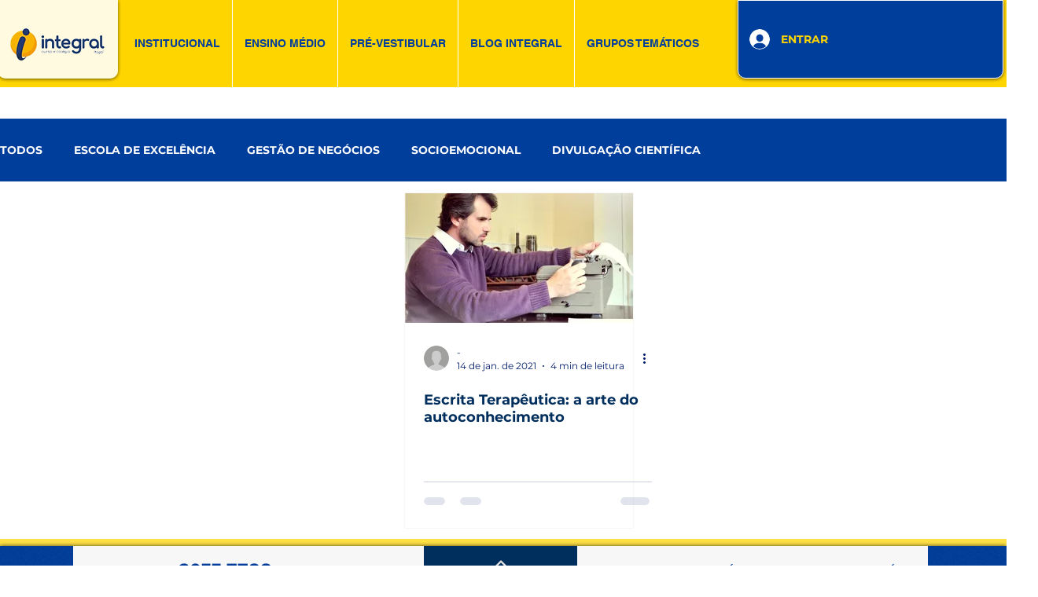

--- FILE ---
content_type: text/html; charset=utf-8
request_url: https://www.google.com/recaptcha/api2/aframe
body_size: 265
content:
<!DOCTYPE HTML><html><head><meta http-equiv="content-type" content="text/html; charset=UTF-8"></head><body><script nonce="hBB7temnMaNyH3ovbb5ffA">/** Anti-fraud and anti-abuse applications only. See google.com/recaptcha */ try{var clients={'sodar':'https://pagead2.googlesyndication.com/pagead/sodar?'};window.addEventListener("message",function(a){try{if(a.source===window.parent){var b=JSON.parse(a.data);var c=clients[b['id']];if(c){var d=document.createElement('img');d.src=c+b['params']+'&rc='+(localStorage.getItem("rc::a")?sessionStorage.getItem("rc::b"):"");window.document.body.appendChild(d);sessionStorage.setItem("rc::e",parseInt(sessionStorage.getItem("rc::e")||0)+1);localStorage.setItem("rc::h",'1768495281974');}}}catch(b){}});window.parent.postMessage("_grecaptcha_ready", "*");}catch(b){}</script></body></html>